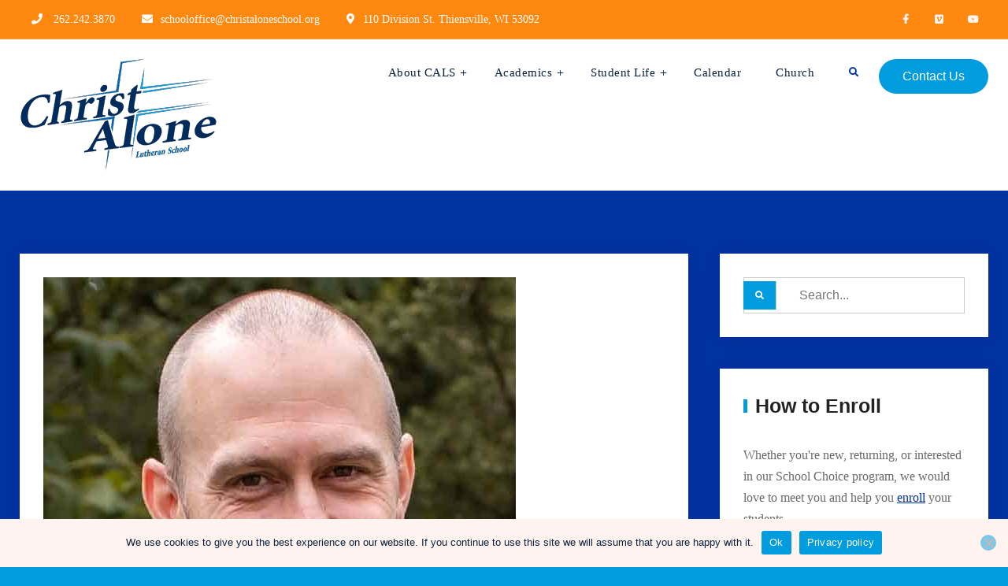

--- FILE ---
content_type: text/html; charset=UTF-8
request_url: https://christaloneschool.org/dan-lathrop/
body_size: 18732
content:
<!doctype html>
<html lang="en-US">
<head>
	<meta charset="UTF-8">
	<meta name="viewport" content="width=device-width, initial-scale=1">
	<link rel="profile" href="https://gmpg.org/xfn/11">
	<title>Mr. Dan Lathrop &#8211; Christ Alone Lutheran School </title>
<meta name='robots' content='max-image-preview:large' />

            <script data-no-defer="1" data-ezscrex="false" data-cfasync="false" data-pagespeed-no-defer data-cookieconsent="ignore">
                var ctPublicFunctions = {"_ajax_nonce":"a9e6010b74","_rest_nonce":"ea2b610830","_ajax_url":"\/wp-admin\/admin-ajax.php","_rest_url":"https:\/\/christaloneschool.org\/wp-json\/","data__cookies_type":"native","data__ajax_type":"rest","data__bot_detector_enabled":0,"data__frontend_data_log_enabled":1,"cookiePrefix":"","wprocket_detected":false,"host_url":"christaloneschool.org","text__ee_click_to_select":"Click to select the whole data","text__ee_original_email":"The complete one is","text__ee_got_it":"Got it","text__ee_blocked":"Blocked","text__ee_cannot_connect":"Cannot connect","text__ee_cannot_decode":"Can not decode email. Unknown reason","text__ee_email_decoder":"CleanTalk email decoder","text__ee_wait_for_decoding":"The magic is on the way!","text__ee_decoding_process":"Please wait a few seconds while we decode the contact data."}
            </script>
        
            <script data-no-defer="1" data-ezscrex="false" data-cfasync="false" data-pagespeed-no-defer data-cookieconsent="ignore">
                var ctPublic = {"_ajax_nonce":"a9e6010b74","settings__forms__check_internal":"0","settings__forms__check_external":"0","settings__forms__force_protection":0,"settings__forms__search_test":"1","settings__forms__wc_add_to_cart":"0","settings__data__bot_detector_enabled":0,"settings__sfw__anti_crawler":0,"blog_home":"https:\/\/christaloneschool.org\/","pixel__setting":"0","pixel__enabled":false,"pixel__url":null,"data__email_check_before_post":"1","data__email_check_exist_post":0,"data__cookies_type":"native","data__key_is_ok":true,"data__visible_fields_required":true,"wl_brandname":"Anti-Spam by CleanTalk","wl_brandname_short":"CleanTalk","ct_checkjs_key":"c37ea3db1f987d7d06a5f27eee44e757f71c1eada22743944f183751aa80c0af","emailEncoderPassKey":"14ebd7b821a095386f07307c3b77f9c6","bot_detector_forms_excluded":"W10=","advancedCacheExists":true,"varnishCacheExists":false,"wc_ajax_add_to_cart":false}
            </script>
        <link rel='dns-prefetch' href='//www.googletagmanager.com' />
<link rel="alternate" type="application/rss+xml" title="Christ Alone Lutheran School  &raquo; Feed" href="https://christaloneschool.org/feed/" />
<link rel="alternate" type="application/rss+xml" title="Christ Alone Lutheran School  &raquo; Comments Feed" href="https://christaloneschool.org/comments/feed/" />
<link rel="alternate" title="oEmbed (JSON)" type="application/json+oembed" href="https://christaloneschool.org/wp-json/oembed/1.0/embed?url=https%3A%2F%2Fchristaloneschool.org%2Fdan-lathrop%2F" />
<link rel="alternate" title="oEmbed (XML)" type="text/xml+oembed" href="https://christaloneschool.org/wp-json/oembed/1.0/embed?url=https%3A%2F%2Fchristaloneschool.org%2Fdan-lathrop%2F&#038;format=xml" />
<style id='wp-img-auto-sizes-contain-inline-css' type='text/css'>
img:is([sizes=auto i],[sizes^="auto," i]){contain-intrinsic-size:3000px 1500px}
/*# sourceURL=wp-img-auto-sizes-contain-inline-css */
</style>
<link rel='stylesheet' id='pt-cv-public-style-css' href='https://christaloneschool.org/wp-content/plugins/content-views-query-and-display-post-page/public/assets/css/cv.css?ver=4.2.1' type='text/css' media='all' />
<style id='wp-emoji-styles-inline-css' type='text/css'>

	img.wp-smiley, img.emoji {
		display: inline !important;
		border: none !important;
		box-shadow: none !important;
		height: 1em !important;
		width: 1em !important;
		margin: 0 0.07em !important;
		vertical-align: -0.1em !important;
		background: none !important;
		padding: 0 !important;
	}
/*# sourceURL=wp-emoji-styles-inline-css */
</style>
<style id='wp-block-library-inline-css' type='text/css'>
:root{--wp-block-synced-color:#7a00df;--wp-block-synced-color--rgb:122,0,223;--wp-bound-block-color:var(--wp-block-synced-color);--wp-editor-canvas-background:#ddd;--wp-admin-theme-color:#007cba;--wp-admin-theme-color--rgb:0,124,186;--wp-admin-theme-color-darker-10:#006ba1;--wp-admin-theme-color-darker-10--rgb:0,107,160.5;--wp-admin-theme-color-darker-20:#005a87;--wp-admin-theme-color-darker-20--rgb:0,90,135;--wp-admin-border-width-focus:2px}@media (min-resolution:192dpi){:root{--wp-admin-border-width-focus:1.5px}}.wp-element-button{cursor:pointer}:root .has-very-light-gray-background-color{background-color:#eee}:root .has-very-dark-gray-background-color{background-color:#313131}:root .has-very-light-gray-color{color:#eee}:root .has-very-dark-gray-color{color:#313131}:root .has-vivid-green-cyan-to-vivid-cyan-blue-gradient-background{background:linear-gradient(135deg,#00d084,#0693e3)}:root .has-purple-crush-gradient-background{background:linear-gradient(135deg,#34e2e4,#4721fb 50%,#ab1dfe)}:root .has-hazy-dawn-gradient-background{background:linear-gradient(135deg,#faaca8,#dad0ec)}:root .has-subdued-olive-gradient-background{background:linear-gradient(135deg,#fafae1,#67a671)}:root .has-atomic-cream-gradient-background{background:linear-gradient(135deg,#fdd79a,#004a59)}:root .has-nightshade-gradient-background{background:linear-gradient(135deg,#330968,#31cdcf)}:root .has-midnight-gradient-background{background:linear-gradient(135deg,#020381,#2874fc)}:root{--wp--preset--font-size--normal:16px;--wp--preset--font-size--huge:42px}.has-regular-font-size{font-size:1em}.has-larger-font-size{font-size:2.625em}.has-normal-font-size{font-size:var(--wp--preset--font-size--normal)}.has-huge-font-size{font-size:var(--wp--preset--font-size--huge)}.has-text-align-center{text-align:center}.has-text-align-left{text-align:left}.has-text-align-right{text-align:right}.has-fit-text{white-space:nowrap!important}#end-resizable-editor-section{display:none}.aligncenter{clear:both}.items-justified-left{justify-content:flex-start}.items-justified-center{justify-content:center}.items-justified-right{justify-content:flex-end}.items-justified-space-between{justify-content:space-between}.screen-reader-text{border:0;clip-path:inset(50%);height:1px;margin:-1px;overflow:hidden;padding:0;position:absolute;width:1px;word-wrap:normal!important}.screen-reader-text:focus{background-color:#ddd;clip-path:none;color:#444;display:block;font-size:1em;height:auto;left:5px;line-height:normal;padding:15px 23px 14px;text-decoration:none;top:5px;width:auto;z-index:100000}html :where(.has-border-color){border-style:solid}html :where([style*=border-top-color]){border-top-style:solid}html :where([style*=border-right-color]){border-right-style:solid}html :where([style*=border-bottom-color]){border-bottom-style:solid}html :where([style*=border-left-color]){border-left-style:solid}html :where([style*=border-width]){border-style:solid}html :where([style*=border-top-width]){border-top-style:solid}html :where([style*=border-right-width]){border-right-style:solid}html :where([style*=border-bottom-width]){border-bottom-style:solid}html :where([style*=border-left-width]){border-left-style:solid}html :where(img[class*=wp-image-]){height:auto;max-width:100%}:where(figure){margin:0 0 1em}html :where(.is-position-sticky){--wp-admin--admin-bar--position-offset:var(--wp-admin--admin-bar--height,0px)}@media screen and (max-width:600px){html :where(.is-position-sticky){--wp-admin--admin-bar--position-offset:0px}}

/*# sourceURL=wp-block-library-inline-css */
</style><style id='global-styles-inline-css' type='text/css'>
:root{--wp--preset--aspect-ratio--square: 1;--wp--preset--aspect-ratio--4-3: 4/3;--wp--preset--aspect-ratio--3-4: 3/4;--wp--preset--aspect-ratio--3-2: 3/2;--wp--preset--aspect-ratio--2-3: 2/3;--wp--preset--aspect-ratio--16-9: 16/9;--wp--preset--aspect-ratio--9-16: 9/16;--wp--preset--color--black: #000000;--wp--preset--color--cyan-bluish-gray: #abb8c3;--wp--preset--color--white: #ffffff;--wp--preset--color--pale-pink: #f78da7;--wp--preset--color--vivid-red: #cf2e2e;--wp--preset--color--luminous-vivid-orange: #ff6900;--wp--preset--color--luminous-vivid-amber: #fcb900;--wp--preset--color--light-green-cyan: #7bdcb5;--wp--preset--color--vivid-green-cyan: #00d084;--wp--preset--color--pale-cyan-blue: #8ed1fc;--wp--preset--color--vivid-cyan-blue: #0693e3;--wp--preset--color--vivid-purple: #9b51e0;--wp--preset--gradient--vivid-cyan-blue-to-vivid-purple: linear-gradient(135deg,rgb(6,147,227) 0%,rgb(155,81,224) 100%);--wp--preset--gradient--light-green-cyan-to-vivid-green-cyan: linear-gradient(135deg,rgb(122,220,180) 0%,rgb(0,208,130) 100%);--wp--preset--gradient--luminous-vivid-amber-to-luminous-vivid-orange: linear-gradient(135deg,rgb(252,185,0) 0%,rgb(255,105,0) 100%);--wp--preset--gradient--luminous-vivid-orange-to-vivid-red: linear-gradient(135deg,rgb(255,105,0) 0%,rgb(207,46,46) 100%);--wp--preset--gradient--very-light-gray-to-cyan-bluish-gray: linear-gradient(135deg,rgb(238,238,238) 0%,rgb(169,184,195) 100%);--wp--preset--gradient--cool-to-warm-spectrum: linear-gradient(135deg,rgb(74,234,220) 0%,rgb(151,120,209) 20%,rgb(207,42,186) 40%,rgb(238,44,130) 60%,rgb(251,105,98) 80%,rgb(254,248,76) 100%);--wp--preset--gradient--blush-light-purple: linear-gradient(135deg,rgb(255,206,236) 0%,rgb(152,150,240) 100%);--wp--preset--gradient--blush-bordeaux: linear-gradient(135deg,rgb(254,205,165) 0%,rgb(254,45,45) 50%,rgb(107,0,62) 100%);--wp--preset--gradient--luminous-dusk: linear-gradient(135deg,rgb(255,203,112) 0%,rgb(199,81,192) 50%,rgb(65,88,208) 100%);--wp--preset--gradient--pale-ocean: linear-gradient(135deg,rgb(255,245,203) 0%,rgb(182,227,212) 50%,rgb(51,167,181) 100%);--wp--preset--gradient--electric-grass: linear-gradient(135deg,rgb(202,248,128) 0%,rgb(113,206,126) 100%);--wp--preset--gradient--midnight: linear-gradient(135deg,rgb(2,3,129) 0%,rgb(40,116,252) 100%);--wp--preset--font-size--small: 13px;--wp--preset--font-size--medium: 20px;--wp--preset--font-size--large: 36px;--wp--preset--font-size--x-large: 42px;--wp--preset--spacing--20: 0.44rem;--wp--preset--spacing--30: 0.67rem;--wp--preset--spacing--40: 1rem;--wp--preset--spacing--50: 1.5rem;--wp--preset--spacing--60: 2.25rem;--wp--preset--spacing--70: 3.38rem;--wp--preset--spacing--80: 5.06rem;--wp--preset--shadow--natural: 6px 6px 9px rgba(0, 0, 0, 0.2);--wp--preset--shadow--deep: 12px 12px 50px rgba(0, 0, 0, 0.4);--wp--preset--shadow--sharp: 6px 6px 0px rgba(0, 0, 0, 0.2);--wp--preset--shadow--outlined: 6px 6px 0px -3px rgb(255, 255, 255), 6px 6px rgb(0, 0, 0);--wp--preset--shadow--crisp: 6px 6px 0px rgb(0, 0, 0);}:where(.is-layout-flex){gap: 0.5em;}:where(.is-layout-grid){gap: 0.5em;}body .is-layout-flex{display: flex;}.is-layout-flex{flex-wrap: wrap;align-items: center;}.is-layout-flex > :is(*, div){margin: 0;}body .is-layout-grid{display: grid;}.is-layout-grid > :is(*, div){margin: 0;}:where(.wp-block-columns.is-layout-flex){gap: 2em;}:where(.wp-block-columns.is-layout-grid){gap: 2em;}:where(.wp-block-post-template.is-layout-flex){gap: 1.25em;}:where(.wp-block-post-template.is-layout-grid){gap: 1.25em;}.has-black-color{color: var(--wp--preset--color--black) !important;}.has-cyan-bluish-gray-color{color: var(--wp--preset--color--cyan-bluish-gray) !important;}.has-white-color{color: var(--wp--preset--color--white) !important;}.has-pale-pink-color{color: var(--wp--preset--color--pale-pink) !important;}.has-vivid-red-color{color: var(--wp--preset--color--vivid-red) !important;}.has-luminous-vivid-orange-color{color: var(--wp--preset--color--luminous-vivid-orange) !important;}.has-luminous-vivid-amber-color{color: var(--wp--preset--color--luminous-vivid-amber) !important;}.has-light-green-cyan-color{color: var(--wp--preset--color--light-green-cyan) !important;}.has-vivid-green-cyan-color{color: var(--wp--preset--color--vivid-green-cyan) !important;}.has-pale-cyan-blue-color{color: var(--wp--preset--color--pale-cyan-blue) !important;}.has-vivid-cyan-blue-color{color: var(--wp--preset--color--vivid-cyan-blue) !important;}.has-vivid-purple-color{color: var(--wp--preset--color--vivid-purple) !important;}.has-black-background-color{background-color: var(--wp--preset--color--black) !important;}.has-cyan-bluish-gray-background-color{background-color: var(--wp--preset--color--cyan-bluish-gray) !important;}.has-white-background-color{background-color: var(--wp--preset--color--white) !important;}.has-pale-pink-background-color{background-color: var(--wp--preset--color--pale-pink) !important;}.has-vivid-red-background-color{background-color: var(--wp--preset--color--vivid-red) !important;}.has-luminous-vivid-orange-background-color{background-color: var(--wp--preset--color--luminous-vivid-orange) !important;}.has-luminous-vivid-amber-background-color{background-color: var(--wp--preset--color--luminous-vivid-amber) !important;}.has-light-green-cyan-background-color{background-color: var(--wp--preset--color--light-green-cyan) !important;}.has-vivid-green-cyan-background-color{background-color: var(--wp--preset--color--vivid-green-cyan) !important;}.has-pale-cyan-blue-background-color{background-color: var(--wp--preset--color--pale-cyan-blue) !important;}.has-vivid-cyan-blue-background-color{background-color: var(--wp--preset--color--vivid-cyan-blue) !important;}.has-vivid-purple-background-color{background-color: var(--wp--preset--color--vivid-purple) !important;}.has-black-border-color{border-color: var(--wp--preset--color--black) !important;}.has-cyan-bluish-gray-border-color{border-color: var(--wp--preset--color--cyan-bluish-gray) !important;}.has-white-border-color{border-color: var(--wp--preset--color--white) !important;}.has-pale-pink-border-color{border-color: var(--wp--preset--color--pale-pink) !important;}.has-vivid-red-border-color{border-color: var(--wp--preset--color--vivid-red) !important;}.has-luminous-vivid-orange-border-color{border-color: var(--wp--preset--color--luminous-vivid-orange) !important;}.has-luminous-vivid-amber-border-color{border-color: var(--wp--preset--color--luminous-vivid-amber) !important;}.has-light-green-cyan-border-color{border-color: var(--wp--preset--color--light-green-cyan) !important;}.has-vivid-green-cyan-border-color{border-color: var(--wp--preset--color--vivid-green-cyan) !important;}.has-pale-cyan-blue-border-color{border-color: var(--wp--preset--color--pale-cyan-blue) !important;}.has-vivid-cyan-blue-border-color{border-color: var(--wp--preset--color--vivid-cyan-blue) !important;}.has-vivid-purple-border-color{border-color: var(--wp--preset--color--vivid-purple) !important;}.has-vivid-cyan-blue-to-vivid-purple-gradient-background{background: var(--wp--preset--gradient--vivid-cyan-blue-to-vivid-purple) !important;}.has-light-green-cyan-to-vivid-green-cyan-gradient-background{background: var(--wp--preset--gradient--light-green-cyan-to-vivid-green-cyan) !important;}.has-luminous-vivid-amber-to-luminous-vivid-orange-gradient-background{background: var(--wp--preset--gradient--luminous-vivid-amber-to-luminous-vivid-orange) !important;}.has-luminous-vivid-orange-to-vivid-red-gradient-background{background: var(--wp--preset--gradient--luminous-vivid-orange-to-vivid-red) !important;}.has-very-light-gray-to-cyan-bluish-gray-gradient-background{background: var(--wp--preset--gradient--very-light-gray-to-cyan-bluish-gray) !important;}.has-cool-to-warm-spectrum-gradient-background{background: var(--wp--preset--gradient--cool-to-warm-spectrum) !important;}.has-blush-light-purple-gradient-background{background: var(--wp--preset--gradient--blush-light-purple) !important;}.has-blush-bordeaux-gradient-background{background: var(--wp--preset--gradient--blush-bordeaux) !important;}.has-luminous-dusk-gradient-background{background: var(--wp--preset--gradient--luminous-dusk) !important;}.has-pale-ocean-gradient-background{background: var(--wp--preset--gradient--pale-ocean) !important;}.has-electric-grass-gradient-background{background: var(--wp--preset--gradient--electric-grass) !important;}.has-midnight-gradient-background{background: var(--wp--preset--gradient--midnight) !important;}.has-small-font-size{font-size: var(--wp--preset--font-size--small) !important;}.has-medium-font-size{font-size: var(--wp--preset--font-size--medium) !important;}.has-large-font-size{font-size: var(--wp--preset--font-size--large) !important;}.has-x-large-font-size{font-size: var(--wp--preset--font-size--x-large) !important;}
/*# sourceURL=global-styles-inline-css */
</style>

<style id='classic-theme-styles-inline-css' type='text/css'>
/*! This file is auto-generated */
.wp-block-button__link{color:#fff;background-color:#32373c;border-radius:9999px;box-shadow:none;text-decoration:none;padding:calc(.667em + 2px) calc(1.333em + 2px);font-size:1.125em}.wp-block-file__button{background:#32373c;color:#fff;text-decoration:none}
/*# sourceURL=/wp-includes/css/classic-themes.min.css */
</style>
<link rel='stylesheet' id='cleantalk-public-css-css' href='https://christaloneschool.org/wp-content/plugins/cleantalk-spam-protect/css/cleantalk-public.min.css?ver=6.70.1_1766164209' type='text/css' media='all' />
<link rel='stylesheet' id='cleantalk-email-decoder-css-css' href='https://christaloneschool.org/wp-content/plugins/cleantalk-spam-protect/css/cleantalk-email-decoder.min.css?ver=6.70.1_1766164209' type='text/css' media='all' />
<link rel='stylesheet' id='contact-form-7-css' href='https://christaloneschool.org/wp-content/plugins/contact-form-7/includes/css/styles.css?ver=6.1.4' type='text/css' media='all' />
<link rel='stylesheet' id='cookie-notice-front-css' href='https://christaloneschool.org/wp-content/plugins/cookie-notice/css/front.min.css?ver=2.5.11' type='text/css' media='all' />
<link rel='stylesheet' id='jetblack-pro-style-css' href='https://christaloneschool.org/wp-content/themes/jetblack-pro/style.css?ver=6.9' type='text/css' media='all' />
<link rel='stylesheet' id='jetblack-pro-child-style-css' href='https://christaloneschool.org/wp-content/themes/JetBlackProChildforCALS/style.css?ver=1.3.1' type='text/css' media='all' />
<link rel='stylesheet' id='font-awesome-css' href='https://christaloneschool.org/wp-content/themes/jetblack-pro/css/font-awesome/css/all.min.css?ver=5.15.3' type='text/css' media='all' />
<link rel='stylesheet' id='jetblack-style-css' href='https://christaloneschool.org/wp-content/themes/JetBlackProChildforCALS/style.css?ver=20210721-164512' type='text/css' media='all' />
<link rel='stylesheet' id='jetblack-fonts-css' href='https://christaloneschool.org/wp-content/fonts/c3f4b593336d90f22af37277397b18e1.css' type='text/css' media='all' />
<link rel='stylesheet' id='jetblack-light-style-css' href='https://christaloneschool.org/wp-content/themes/jetblack-pro/css/light.min.css?ver=20241002-164304' type='text/css' media='all' />
<style id='jetblack-light-style-inline-css' type='text/css'>
.ff-button, .ff-button:visited, button, a.button, input[type="button"], input[type="reset"], input[type="submit"], .woocommerce #respond input#submit, .woocommerce a.button, .woocommerce button.button, .woocommerce input.button, .woocommerce #respond input#submit.alt, .woocommerce a.button.alt, .woocommerce button.button.alt, .woocommerce input.button.alt { border-radius: 30px }
body { font-family: Georgia, "Times New Roman", Times, serif; }
.site-title { font-family: Tahoma, Geneva, sans-serif; }
.site-description { font-family: Tahoma, Geneva, sans-serif; }
#hero-content .section-title { font-family: Tahoma, Geneva, sans-serif; }
h1, h2, h3, h4, h5, h6 { font-family: Tahoma, Geneva, sans-serif; }
#breadcrumb li a:hover, .bcn-breadctumb span a:hover, #breadcrumb li a:focus, .bcn-breadctumb span a:focus, #breadcrumb li a:active, .bcn-breadctumb span a:active,
						.section-portfolio .portfolio-content h3 a:hover,a:active, a:focus, a:hover,a.wwd-fonts-icon,a:active,
						h1 a:hover,
						a.wwd-fonts-icon:visited,
						h2 a:hover,
						h3 a:hover,
						h4 a:hover,
						h5 a:hover,
						h6 a:hover,
						h1 a:focus,
						h2 a:focus,
						h3 a:focus,
						h4 a:focus,
						h5 a:focus,
						h6 a:hover,
						h1 a:active,
						h2 a:active,
						h3 a:active,
						h4 a:active,
						h5 a:active,
						h6 a:active,
						.overlap-header .site-title a:hover,
						.overlap-header .site-title a:focus,
						.overlap-header .site-title a:active,
						.main-navigation ul li.current-menu-item > a,
						.main-navigation ul li.current-menu-ancestor > a,
						.main-navigation ul li:hover > a,
						.main-navigation ul li:hover > a,
						.main-navigation ul li:hover > a,
						#main-nav .main-navigation ul ul li.current-menu-item > a,
						#main-nav .main-navigation ul ul li.current-menu-ancestor > a,
						#main-nav .main-navigation ul ul li.current_page_item > a,
						#main-nav .main-navigation ul ul li:hover > a,
						#main-nav .main-navigation ul ul li a:hover,
						#main-nav .main-navigation ul ul li a:focus,
						#main-nav .main-navigation ul ul li a:active
						#search-toggle:hover,
						#search-toggle:focus,#breadcrumb li a:hover,#breadcrumb li a:focus,#breadcrumb li a:active,#breadcrumb,
						#search-toggle:active,
						.entry-title a:hover,
						.entry-title a:focus,
						.entry-title a:active,
						.entry-meta a:hover,
						.entry-meta a:focus,
						.entry-meta a:active,
						.sidebar ul li a:hover,
						.sidebar ul li a:focus,
						.sidebar ul li a:active,
						.comment-metadata > a:hover,
						.comment-metadata > a:focus,
						.comment-metadata > a:active,
						.nav-inner-wrapper.nav-black-bg .main-navigation ul li.current-menu-item > a,
						.nav-inner-wrapper.nav-black-bg .main-navigation ul li.current-menu-ancestor > a,
						.nav-inner-wrapper.nav-black-bg .main-navigation ul li.current_page_item > a,
						.nav-inner-wrapper.nav-black-bg  .main-navigation ul li:hover > a,
						.nav-inner-wrapper.nav-black-bg .main-navigation ul li:hover > a,
						.nav-inner-wrapper.nav-black-bg .main-navigation ul li:hover > a,
					.section-teams .team-position,.counter-section .counter-icon i,
						.site-title a:hover,
						.site-title a:focus,.site-title a:active,.footer-widget-area ul li::before,.section .section-top-subtitle,.portfolio-filter a.current, .portfolio-filter a:hover,.section-counter .counter-icon i,.cart-contents a:hover, .cart-contents a:focus, .cart-contents a:active,.footer-widget-area a:active, .footer-widget-area a:focus, .footer-widget-area a:hover,.section-testimonial p.testimonial-position,.featured-page-section ul li:before,.key-features-section a.key-features-icon,.recent-work-filter button.current, .recent-work-filter button:hover,a.more-link:hover, a.more-link:focus, a.more-link:active,.cart-contents a:hover, .cart-contents a:focus, .cart-contents a:active, #search-toggle:hover, #search-toggle:focus, #search-toggle:active {
					    color:#009cde;
					}

				/* Background Color */
						.ff-button,
						.ff-button:visited,
						button,
						a.button,
						.ff-button.button-secondary:hover, .ff-button.button-secondary:active, .ff-button.button-secondary:focus,
						input[type="button"],
						input[type="reset"],
						input[type="submit"],
						.woocommerce #respond input#submit,
						.woocommerce a.button,
						.woocommerce button.button,
						.woocommerce input.button,
						.woocommerce #respond input#submit.alt,
						.woocommerce a.button.alt,
						.woocommerce button.button.alt,
						.woocommerce input.button.alt,
						#hero-section .featured-info a.more-link,
						#hero-section .featured-info a.more-link:visited,
						#promotion-section a.more-link,
						#promotion-section a.more-link:visited,
						a.scrollup,
						a.scrollup:visited,.footer-widget-area .widget-title:after,
						.section .section-title-wrap span.divider,
						 #slider-section.section .swiper-pagination .swiper-pagination-bullet-active,  #slider-section.section .swiper-pagination .swiper-pagination-bullet:hover,
						.cart-contents p.woocommerce-mini-cart__buttons.buttons .button,
						.sidebar .widget-title:after,
						.section-latest-posts .new-cat a,
						.swiper-carousel-enabled .swiper-pagination-bullet-active,
						.swiper-carousel-enabled .swiper-pagination-bullet:hover,
						.swiper-carousel-enabled .swiper-pagination-bullet:focus,
						.swiper-carousel-enabled .swiper-pagination-bullet:active,
						a.comment-reply-link,
						.nav-inner-wrapper.nav-color-bg,
						.nav-inner-wrapper.nav-color-bg.sticky-enabled.sticky-header,
						.section .section-title-wrap span.divider:after,
						.section .title-divider,
						#slider-section .swiper-slide .divider,
						.overlap-header .main-navigation ul li.current-menu-item > a:before,
						.overlap-header .main-navigation ul li.current-menu-ancestor > a:before,
						.overlap-header .main-navigation ul li.current_page_item > a:before,
						.overlap-header .main-navigation ul li:hover > a:before,
						.overlap-header .main-navigation ul li a:hover:before,
						.overlap-header .main-navigation ul li a:focus:before,
						#slider-section a.more-link,
						#slider-section a.more-link:visited,
						.wwd-item-title:after,
						.featured-grid-title:after,.section-latest-posts .new-cat a, .post-thumbnail .cat-links a,#playlist-section .mejs-container, #playlist-section .mejs-embed, #playlist-section .mejs-embed body, #playlist-section .mejs-container .mejs-controls,#playlist-section .wp-playlist-tracks .wp-playlist-item.wp-playlist-playing, #playlist-section .wp-playlist-tracks .wp-playlist-item:hover,.pricing-section .pricing-plan-item.recommended .pricing-plan-header,#promotional-headline-section a.more-link, #promotional-headline-section a.more-link:visited,#hero-content-section .featured-info a.more-link, #hero-content-section .featured-info a.more-link:visited,.woocommerce .widget_price_filter .ui-slider .ui-slider-handle,
						.woocommerce .widget_price_filter .ui-slider .ui-slider-range,#slider-section .swiper-button-next:hover,#slider-section .swiper-button-prev:hover,#slider-section .swiper-button-next:focus,#slider-section .swiper-button-prev:focus,#slider-section .swiper-button-next:active,#slider-section .swiper-button-prev:active,.section .section-top-subtitle:before,.contact-icon,.counter-section .counter-icon:before,.section-teams .social-link-plus,.section-latest-posts .new-cat a, .post-thumbnail .cat-links a, .section-latest-posts .new-cat a:visited, .post-thumbnail .cat-links a:visited,#quick-contact.layout-two li:before,.style-one .key-features-wrapper-style-one {
					    background-color: #009cde;
					}


					/* Border Color */

					.sticky .hentry-inner,#slider-section .swiper-slide .slider-subtitle {
					    border-color: #009cde;
					}
				    .main-header-one .main-header-top,.inner-block-shadow {
					    border-bottom-color: #009cde;
					}
					.site-border{
					    border-top-color: #009cde;
					}

					.wp-block-quote:not(.is-large):not(.is-style-large), blockquote {
					    border-left-color: #009cde;
					}
body { color: #696969; }
a:visited,a { color: #0032a0; }
a.ff-button:hover, button:hover, a.button:hover, input[type="button"]:hover, input[type="reset"]:hover, input[type="submit"]:hover, button:focus, a.button:focus, a.ff-button:focus, input[type="button"]:focus, input[type="reset"]:focus, input[type="submit"]:focus, button:active, a.ff-button:active, input[type="button"]:active, input[type="reset"]:active, input[type="submit"]:active { color: #ffffff; }
a.ff-button, a.ff-button:visited, button, a.button, input[type="button"], input[type="reset"], input[type="submit"], .woocommerce #respond input#submit, .woocommerce a.button, .woocommerce button.button, .woocommerce input.button, .woocommerce #respond input#submit.alt, .woocommerce a.button.alt, .woocommerce button.button.alt, .woocommerce input.button.alt { background-color: #009cde; }
a.ff-button:hover, button:hover, a.button:hover, input[type="button"]:hover, input[type="reset"]:hover, input[type="submit"]:hover, button:focus, a.button:focus, a.ff-button:focus, input[type="button"]:focus, input[type="reset"]:focus, input[type="submit"]:focus, button:active, a.ff-button:active, input[type="button"]:active, input[type="reset"]:active, input[type="submit"]:active { background-color: #696969; }
.ff-button.button-secondary, .ff-button.button-secondary:visited { color: #ffffff; }
.ff-button.button-secondary, .ff-button.button-secondary:visited { background-color: #009cde; }
.ff-button.button-secondary:hover,.ff-button.button-secondary:focus,.ff-button.button-secondary:active { background-color: #696969; }
#top-header { background-color: #ff8811; }
#page #top-header #quick-contact p,#page #top-header #quick-contact,#page #quick-contact li { color: #fff3ef; }
#page #top-header #quick-contact a, #page #top-header #quick-contact a:visited { color: #ffffff; }
#page #top-header #quick-contact a:active, #page #top-header #quick-contact a:hover, #page #quick-contact a:focus { color: #696969; }
#page #top-header #quick-contact li:before { color: #fff3ef; }
#page #top-header .social-nav ul li a:before { color: #fff3ef; }
#page #top-header #quick-contact li:before { color: #ffffff; }
#top-header a.ff-button:hover,#top-header a.ff-button:focus,#top-header a.ff-button:active { color: #ffffff; }
#page #top-header .cart-contents a:hover, #page #top-header .cart-contents a:focus, #page #top-header .cart-contents a:active, #page #top-header #search-toggle:hover,#page #top-header  #search-toggle:focus, #page #top-header #search-toggle:active { background-color: #009cde; }
#top-header a.ff-button:hover,#top-header a.ff-button:focus,#top-header a.ff-button:active { background-color: #696969; }
#masthead,.main-header-five .right-head,#masthead.overlap-header.sticky-enabled.sticky-header,.main-header-one .main-header-bottom.clear-fix,.main-header-one .main-header-bottom.clear-fix:after, .main-header-one .main-header-bottom.clear-fix:before { background-color: #ffffff; }
#masthead .site-title a,#masthead .site-title a:visited { color: #0c2340; }
#masthead .site-title a:hover,#masthead .site-title a:focus,#masthead .site-title a:active { color: #009cde; }
#masthead p.site-description { color: #ff8811; }
#page #masthead #quick-contact p,#page #masthead #quick-contact,#page #quick-contact li,#masthead .header-info { color: #ffffff; }
 #masthead #quick-contact a,  #masthead  #quick-contact a:visited,#masthead .header-info a,#masthead .header-info a:visited { color: #0032a0; }
#page #masthead #quick-contact.layout-one li:before { color: #0032a0; }
#page #masthead .social-nav ul li a:before { color: #ffffff; }
#page #masthead #search-toggle,#search-toggle:visited, #page #masthead .cart-contents a, #page #masthead .cart-contents a:visited { color: #0032a0; }
#masthead .ff-button, #masthead .ff-button:visited,#masthead .contact-icon { color: #ffffff; }
#masthead .ff-button, #masthead .ff-button:visited,#masthead .contact-icon { background-color: #009cde; }
#masthead a.ff-button:hover,#masthead a.ff-button:focus,#masthead a.ff-button:active { background-color: #696969; }
#main-nav .main-navigation ul li a,#main-nav .main-navigation ul li a:visited { color: #0c2340; }
#main-nav .main-navigation ul li.current-menu-item > a,
					#main-nav .main-navigation ul li.current-menu-ancestor > a,
					#main-nav .main-navigation ul li:hover > a { color: #009cde; }
.overlap-header .main-navigation ul li.current-menu-item > a:before, .overlap-header .main-navigation ul li.current-menu-ancestor > a:before, .overlap-header .main-navigation ul li.current_page_item > a:before, .overlap-header .main-navigation ul li:hover > a:before, .overlap-header .main-navigation ul li a:hover:before, .overlap-header .main-navigation ul li a:focus:before, .overlap-header .main-navigation ul li a:active:before { background-color: #ffffff; }
#main-nav .main-navigation ul ul,.main-navigation ul ul:before { background-color: #ff8811; }
#main-nav .main-navigation ul ul a,#main-nav .main-navigation ul ul a:visited { color: #ffffff; }
#main-nav .main-navigation ul ul li a:hover, #main-nav .main-navigation ul ul li a:focus, #main-nav .main-navigation ul ul li a:active { color: #0c2340; }
#masthead.sticky-enabled.sticky-header, .sticky-enabled.sticky-header,.sticky-enabled.sticky-header .main-header-bottom,.sticky-enabled.sticky-header  .main-header-bottom.clear-fix:after,.sticky-enabled.sticky-header  .main-header-bottom.clear-fix:before { background-color: #ffffff; }
#masthead.sticky-enabled.sticky-header .site-title a:hover,#masthead.sticky-enabled.sticky-header .site-title a:focus,#masthead .site-title a:active { color: #009cde; }
#page #masthead.sticky-enabled.sticky-header #search-toggle,#search-toggle:visited, #page #masthead.sticky-enabled.sticky-header .cart-contents a, #page #masthead.sticky-enabled.sticky-header .cart-contents a:visited { color: #009cde; }
#page .sticky-enabled.sticky-header .main-navigation ul li a,
									#page .sticky-enabled.sticky-header .main-navigation ul li a:visited { color: #0032a0; }
#page .sticky-enabled.sticky-header .main-navigation ul li a:hover,
									#page .sticky-enabled.sticky-header .main-navigation ul li a:focus,
									#page .sticky-enabled.sticky-header .main-navigation ul li a:active,
									#page .sticky-enabled.sticky-header .main-navigation ul li.current-menu-item > a,
									#page .sticky-enabled.sticky-header .main-navigation ul li.current-menu-ancestor > a,
									#page .sticky-enabled.sticky-header .main-navigation ul li:hover > a { color: #009cde; }
#page .sticky-enabled.sticky-header .main-navigation ul ul a#page .sticky-enabled.sticky-header .main-navigation ul ul a:visited { color: #0032a0; }
#page .sticky-enabled.sticky-header .main-navigation ul ul li a:hover, #page .sticky-enabled.sticky-header .main-navigation ul ul li a:focus, #page .sticky-enabled.sticky-header .main-navigation ul ul li a:active { color: #009cde; }
#content { background-color: #0032a0; }
.single-content-wraper,.blog .hentry-inner, .archive .hentry-inner, .hentry-inner,#respond { background-color: #ffffff; }
#primary h1 a:hover, #primary h2 a:hover,#primary h3 a:hover,#primary h4 a:hover,#primary h5 a:hover,#primary h4 a:hover,#primary h1 a:active, #primary h2 a:active,#primary h3 a:active,#primary h4 a:active,#primary h5 a:active,#primary h4 a:active,#primary h1 a:focus, #primary h2 a:focus,#primary h3 a:focus,#primary h4 a:focus,#primary h5 a:focus,#primary h4 a:focus { color: #009cde; }
#primary .entry-content a { color: #0032a0; }
#primary .entry-content a:hover,#primary .entry-content a:focus,#primary .entry-content a:active { color: #009cde; }
#primary  .entry-meta a:hover, #primary  .entry-meta a:focus, #primary  .entry-meta a:active { color: #009cde; }
.sidebar .widget-title:after { background-color: #009cde; }
.sidebar a:visited,.sidebar a,.sidebar ul li a, .sidebar ul li a:visited { color: #0032a0; }
.sidebar a:hover,.sidebar a:focus,.sidebar a:active,.sidebar ul li a:hover, .sidebar ul li a:focus, .sidebar ul li a:active { color: #009cde; }
.no-header-media .custom-header-content { background-color: #0c2340; }
.no-header-media #custom-header .page-title,#custom-header .page-title { color: #0c2340; }
.no-header-media #breadcrumb,#breadcrumb { color: #0c2340; }
.no-header-media #breadcrumb li a, .no-header-media #breadcrumb li a:visited,#breadcrumb li a,#breadcrumb li a:visited  { color: #009cde; }
.no-header-media #breadcrumb li a:hover,.no-header-media #breadcrumb li a:focus,.no-header-media #breadcrumb li a:active,#breadcrumb li a:hover,#breadcrumb li a:focus,#breadcrumb li a:active { color: #0032a0; }
.footer-widget-area { background-color: #0c2340; }
.footer-widget-area .widget-title:after { background-color: #009cde; }
.footer-widget-area,.footer-widget-area p { color: #ffffff; }
#site-generator { background-color: #ff8811; }
#site-generator,#site-generator p { color: #fff3ef; }
#site-generator a:visited,#site-generator a { color: #ffffff; }
#site-generator a:hover,#site-generator a:focus,#site-generator a:active { color: #009cde; }
a.scrollup, a.scrollup:visited { background-color: #009cde; }
a.scrollup:hover, a.scrollup:focus, a.scrollup:active { background-color: #696969; }
#testimonial-section .section-title-wrap span.divider,#testimonial-section .section-title-wrap span.divider:after { background-color: #009cde; }
#team-section .section-title-wrap span.divider,#team-section .section-title-wrap span.divider:after { background-color: #009cde; }
#team-section .section-top-subtitle { color: #009cde; }
#team-section  p,#team-section .social-nav ul li a:before { color: #696969; }
#team-section a:hover, #team-section a:focus,#team-section a:active { color: #009cde; }
#slider-section { background-color: #0c2340; }
#slider-section.overlay-enabled article::before { background-color: #0c2340; }
#slider-section .swiper-slide .ff-button,#slider-section .swiper-slide .ff-button:visited,#slider-section a.more-link, #slider-section a.more-link:visited { color: #ffffff; }
#slider-section .swiper-slide .ff-button,#slider-section .swiper-slide .ff-button:visited,#slider-section a.more-link, #slider-section a.more-link:visited { background-color: #009cde; }
#slider-section .ff-button.button-secondary:hover, #slider-section .ff-button.button-secondary:focus,#slider-section .ff-button.button-secondary:active { background-color: #009cde; }
#slider-section .swiper-button-next:hover, #slider-section .swiper-button-prev:hover, #slider-section .swiper-button-next:focus, #slider-section .swiper-button-prev:focus, #slider-section .swiper-button-next:active, #slider-section .swiper-button-prev:active { background-color: #009cde; }
#promotional-headline-section { background-color: #1e73be; }
#promotional-headline-section.section.overlay-enabled:after { background-color: #1e73be; }
#promotional-headline-section a:hover, #promotional-headline-section a:focus { color: #009cde; }
#news-events-section { background-color: #ff8811; }
#news-events-section .latest-posts-text-content,.latest-posts-text-content-wrapper { background-color: #ffffff; }
#key-features-section { background-color: #ffffff; }
#key-features-section h2 { color: #0c2340; }
#key-features-section .section-title-wrap span.divider { background-color: #009cde; }
#key-features-section .section-top-subtitle { color: #009cde; }
.style-one .key-features-wrapper-style-one { background-color: #ffffff; }
#key-features-section  h3 a,#key-features-section  h3 a:visited,#key-features-section  h3 { color: #009cde; }
#key-features-section  p { color: #696969; }
#hero-content-section { background-color: #009cde; }
#filter-content-section { background-color: #fde74c; }
#featured-grid-section .section-title-wrap span.divider,#featured-grid-section .featured-grid-title:after { background-color: #009cde; }
#featured-grid-section  .section-top-subtitle { color: #009cde; }
#featured-grid-section h3 a:hover, #featured-grid-section h3 a:focus,#featured-grid-section h3 a:active { color: #009cde; }
#featured-grid-section a.more-link:hover, #featured-grid-section a.more-link:focus,#featured-grid-section a.more-link:active { color: #009cde; }
#featured-content-section { background-color: #fff3ef; }
#featured-content-section .latest-posts-text-content { background-color: #ffffff; }
#featured-content-section h2  { color: #0c2340; }
#featured-content-section .section-title-wrap span.divider,#featured-content-section .section-title-wrap span.divider:after { background-color: #009cde; }
#featured-content-section  .section-subtitle { color: #696969; }
#featured-content-section  .section-top-subtitle { color: #009cde; }
#featured-content-section h3 a,#featured-content-section h3 a:visited { color: #ff8811; }
#featured-content-section h3 a:hover, #featured-content-section h3 a:focus,#featured-content-section h3 a:active { color: #009cde; }
#featured-content-section .section-latest-posts .new-cat a:hover { color: #009cde; }
#featured-content-section a.more-link:hover, #featured-content-section a.more-link:focus,#featured-content-section a.more-link:active { color: #009cde; }
#counter-section { background-color: #ff8811; }
#counter-section .thumb-summary-wrap { background-color: #ffffff; }
#counter-section h2  { color: #0c2340; }
#counter-section .section-title-wrap span.divider,#counter-section .section-title-wrap span.divider:after { background-color: #009cde; }
#counter-section  .section-top-subtitle { color: #009cde; }
#counter-section.counter-section .counter-title { color: #696969; }
#counter-section .counter-section .counter-nos { color: #009cde; }
#counter-section h3 { color: #0c2340; }
#counter-section .counter-up-page { background-color: #ffffff; }
#counter-section .counter-up-page { color: #696969; }
#counter-section  .ff-button:hover, #counter-section  .ff-button:focus,#counter-section  .ff-button:active { color: #ffffff; }
#counter-section  .ff-button,#counter-section  .ff-button:visited { background-color: #009cde; }
#counter-section  .ff-button:hover, #counter-section  .ff-button:focus,#counter-section  .ff-button:active { background-color: #696969; }
#contact-form-section { background-color: #f8f9fa; }
#contact-form-section .section-contact { background-color: #ffffff; }
#associate-logo-section { background-color: #ffffff; }
#associate-logo-section .section-title-wrap span.divider,#associate-logo-section .section-title-wrap span.divider:after  { background-color: #ff8811; }
/*# sourceURL=jetblack-light-style-inline-css */
</style>
<link rel='stylesheet' id='jetblack-block-style-css' href='https://christaloneschool.org/wp-content/themes/jetblack-pro/css/blocks.min.css?ver=20241002-164304' type='text/css' media='all' />
<script type="text/javascript" src="https://christaloneschool.org/wp-content/plugins/cleantalk-spam-protect/js/apbct-public-bundle_gathering.min.js?ver=6.70.1_1766164209" id="apbct-public-bundle_gathering.min-js-js"></script>
<script type="text/javascript" src="https://christaloneschool.org/wp-includes/js/jquery/jquery.min.js?ver=3.7.1" id="jquery-core-js"></script>
<script type="text/javascript" src="https://christaloneschool.org/wp-includes/js/jquery/jquery-migrate.min.js?ver=3.4.1" id="jquery-migrate-js"></script>
<script type="text/javascript" id="cookie-notice-front-js-before">
/* <![CDATA[ */
var cnArgs = {"ajaxUrl":"https:\/\/christaloneschool.org\/wp-admin\/admin-ajax.php","nonce":"a9eebba45f","hideEffect":"slide","position":"bottom","onScroll":false,"onScrollOffset":100,"onClick":false,"cookieName":"cookie_notice_accepted","cookieTime":2592000,"cookieTimeRejected":2592000,"globalCookie":false,"redirection":false,"cache":true,"revokeCookies":false,"revokeCookiesOpt":"automatic"};

//# sourceURL=cookie-notice-front-js-before
/* ]]> */
</script>
<script type="text/javascript" src="https://christaloneschool.org/wp-content/plugins/cookie-notice/js/front.min.js?ver=2.5.11" id="cookie-notice-front-js"></script>

<!-- Google tag (gtag.js) snippet added by Site Kit -->
<!-- Google Analytics snippet added by Site Kit -->
<script type="text/javascript" src="https://www.googletagmanager.com/gtag/js?id=GT-5D4883WT" id="google_gtagjs-js" async></script>
<script type="text/javascript" id="google_gtagjs-js-after">
/* <![CDATA[ */
window.dataLayer = window.dataLayer || [];function gtag(){dataLayer.push(arguments);}
gtag("set","linker",{"domains":["christaloneschool.org"]});
gtag("js", new Date());
gtag("set", "developer_id.dZTNiMT", true);
gtag("config", "GT-5D4883WT");
//# sourceURL=google_gtagjs-js-after
/* ]]> */
</script>
<link rel="https://api.w.org/" href="https://christaloneschool.org/wp-json/" /><link rel="alternate" title="JSON" type="application/json" href="https://christaloneschool.org/wp-json/wp/v2/posts/2392" /><link rel="EditURI" type="application/rsd+xml" title="RSD" href="https://christaloneschool.org/xmlrpc.php?rsd" />
<meta name="generator" content="WordPress 6.9" />
<link rel="canonical" href="https://christaloneschool.org/dan-lathrop/" />
<link rel='shortlink' href='https://christaloneschool.org/?p=2392' />
<meta name="cdp-version" content="1.5.0" /><meta name="generator" content="Site Kit by Google 1.170.0" /> <style> .ppw-ppf-input-container { background-color: !important; padding: px!important; border-radius: px!important; } .ppw-ppf-input-container div.ppw-ppf-headline { font-size: px!important; font-weight: !important; color: !important; } .ppw-ppf-input-container div.ppw-ppf-desc { font-size: px!important; font-weight: !important; color: !important; } .ppw-ppf-input-container label.ppw-pwd-label { font-size: px!important; font-weight: !important; color: !important; } div.ppwp-wrong-pw-error { font-size: px!important; font-weight: !important; color: #dc3232!important; background: !important; } .ppw-ppf-input-container input[type='submit'] { color: !important; background: !important; } .ppw-ppf-input-container input[type='submit']:hover { color: !important; background: !important; } .ppw-ppf-desc-below { font-size: px!important; font-weight: !important; color: !important; } </style>  <style> .ppw-form { background-color: !important; padding: px!important; border-radius: px!important; } .ppw-headline.ppw-pcp-pf-headline { font-size: px!important; font-weight: !important; color: !important; } .ppw-description.ppw-pcp-pf-desc { font-size: px!important; font-weight: !important; color: !important; } .ppw-pcp-pf-desc-above-btn { display: block; } .ppw-pcp-pf-desc-below-form { font-size: px!important; font-weight: !important; color: !important; } .ppw-input label.ppw-pcp-password-label { font-size: px!important; font-weight: !important; color: !important; } .ppw-form input[type='submit'] { color: !important; background: !important; } .ppw-form input[type='submit']:hover { color: !important; background: !important; } div.ppw-error.ppw-pcp-pf-error-msg { font-size: px!important; font-weight: !important; color: #dc3232!important; background: !important; } </style> 		<style type="text/css">
					.site-title,
			.site-description {
				position: absolute;
				clip: rect(1px, 1px, 1px, 1px);
			}
				</style>
		<style type="text/css" id="custom-background-css">
body.custom-background { background-color: #009cde; }
</style>
	<link rel="icon" href="https://christaloneschool.org/wp-content/uploads/2021/07/CALS_Favicon-bl-150x150.png" sizes="32x32" />
<link rel="icon" href="https://christaloneschool.org/wp-content/uploads/2021/07/CALS_Favicon-bl-300x300.png" sizes="192x192" />
<link rel="apple-touch-icon" href="https://christaloneschool.org/wp-content/uploads/2021/07/CALS_Favicon-bl-300x300.png" />
<meta name="msapplication-TileImage" content="https://christaloneschool.org/wp-content/uploads/2021/07/CALS_Favicon-bl-300x300.png" />
		<style type="text/css" id="wp-custom-css">
			
/**Featured Content paragraph - widen it**/
#featured-content-section .section-subtitle {
	max-width: 800px;}

/**REMOVE POST META DATA**/
.entry-meta {display: none}

/**HIDE title from on header video**/
.home #custom-header .page-title {display: none}

/**REMOVE OPACITY from header video**/
#custom-header::after {opacity: .0;}

/**Remove dot before section top subtitle**/
.section .section-top-subtitle::before
{display: none}


/**--STATS SECTION --**/
/*change circle size */
.counter-section .counter-icon {
  width: 110px;
  height: 110px; 
	/* Make sure height and width have same size or the circle will become oval */
  background-color: #009cde;
		
	padding: 24px 0; 
	/* Center the icon as height and width changes. Increase or decrease 29px only, leave 0 as it is. */
}
 
/* Change icon size and color*/ 
.counter-section .counter-icon i { 
  font-size: 60px;
	/*increase/decrease icon size by adjusting font size */
	  color: #fff;
}

/**-----BUTTONS----------**/
/**---button link---**/
.ff-button, .ff-button:visited, button, a.button, .ff-button.button-secondary:hover, .ff-button.button-secondary:active, .ff-button.button-secondary:focus, input[type="button"], input[type="reset"], input[type="submit"],input.wpcf7-form-control.wpcf7-submit, a.wp-block-button, a.wp-block-button__link, .cn-button.bootstrap, .pt-cv-wrapper .btn-success  {
   font-family: 'Poppins', sans-serif!important;
	color: #fff!important;
	background-color:#009cde!important;
	text-transform: none!important;}

/**---button hover---**/ 
a.wp-block-button__link:hover, input.wpcf7-form-control.wpcf7-submit:hover{ 
	color: #fff!important;
	background-color: #696969!important;
  text-transform: none!important;
}



/**Faculty and staff page**/   
/**REMOVE top content**/
body.page-id-143
div#content.site-content {display: none}
    
/**change background color**/
div#team-section.post.style-one.team-section.section.even-section {
	background: #fff3ef;
}



/**---------------------**/

/**Letter from Principal Background color change**/
article.post-58
.wp-block-quote.is-style-large{
	background-color: #fff3ef;
}

#team-section .social-nav ul li a:before {
    color: #ffffff;
}




	#site-top-header-mobile-container #quick-contact a,
	 #site-top-header-mobile-container  #quick-contact a:visited,
	 #site-top-header-mobile-container  #quick-contact li,
	 #page #top-header #site-top-header-mobile-container  #quick-contact a, 
	 #page #top-header #site-top-header-mobile-container  #quick-contact a:visited, 
	 #page #top-header #site-top-header-mobile-container  .social-nav ul li a:before,
	 #page #top-header #site-top-header-mobile-container  #quick-contact li:before {
    color: #000000;
}
.search-form .search-submit {
    font-family: "Font Awesome 5 Free"!important;
}




		</style>
		<link rel='stylesheet' id='mediaelement-css' href='https://christaloneschool.org/wp-includes/js/mediaelement/mediaelementplayer-legacy.min.css?ver=4.2.17' type='text/css' media='all' />
<link rel='stylesheet' id='wp-mediaelement-css' href='https://christaloneschool.org/wp-includes/js/mediaelement/wp-mediaelement.min.css?ver=6.9' type='text/css' media='all' />
</head>

<body class="wp-singular post-template-default single single-post postid-2392 single-format-standard custom-background wp-custom-logo wp-embed-responsive wp-theme-jetblack-pro wp-child-theme-JetBlackProChildforCALS cookies-not-set layout-right-sidebar fluid-layout grid header-one #009cde-color-scheme no-header-media">
<div id="page" class="site">
	<a class="skip-link screen-reader-text" href="#content">Skip to content</a>

	<div class="header-wrapper">
		<div id="top-header" class="main-top-header-one dark-top-header">
		<div class="site-top-header-mobile">
			<div class="container">
				<button id="header-top-toggle" class="header-top-toggle" aria-controls="header-top" aria-expanded="false">
					<i class="fas fa-bars"></i>
										<span class="menu-label">Top Bar</span>
									</button><!-- #header-top-toggle -->
				
				<div id="site-top-header-mobile-container">
											<div id="quick-contact">
								<div class="inner-quick-contact">
		<ul>
							<li class="quick-call">
					<span>Phone</span><a href="tel:262.242.3870">262.242.3870</a> </li>
			
							<li class="quick-email"><span>Email</span><a href="mailto:scho&#111;l&#111;f&#102;&#105;ce&#064;&#099;&#104;&#114;&#105;&#115;talo&#110;esc&#104;oo&#108;.&#111;rg">&#115;&#099;&#104;o&#111;&#108;&#111;ff&#105;c&#101;&#064;&#099;&#104;r&#105;&#115;t&#097;lo&#110;&#101;sc&#104;oo&#108;&#046;&#111;&#114;g</a> </li>
			
							<li class="quick-address"><span>Address</span>110 Division St. Thiensville, WI 53092</li>

			
					</ul>
	</div><!-- .inner-quick-contact -->

						</div>
						
												<div id="top-social">
							<div class="social-nav no-border circle-icon">
								<nav id="social-primary-navigation" class="social-navigation" role="navigation" aria-label="Social Links Menu">
									<div class="menu-social-links-container"><ul id="menu-social-links" class="social-links-menu"><li id="menu-item-91" class="menu-item menu-item-type-custom menu-item-object-custom menu-item-91"><a target="_blank" href="https://www.facebook.com/ChristAloneLutheranSchool/"><span class="screen-reader-text">facebook</a></li>
<li id="menu-item-92" class="menu-item menu-item-type-custom menu-item-object-custom menu-item-92"><a target="_blank" href="https://vimeo.com/user74314848"><span class="screen-reader-text">church vimeo</a></li>
<li id="menu-item-93" class="menu-item menu-item-type-custom menu-item-object-custom menu-item-93"><a target="_blank" href="https://www.youtube.com/channel/UClQg2LQQznt0MCDcngoeDag"><span class="screen-reader-text">church youtube</a></li>
</ul></div>								</nav><!-- .social-navigation -->
							</div>
						</div><!-- #top-social -->
					
					<div class="mobile-search">
	

<form apbct-form-sign="native_search" role="search" method="get" class="search-form" action="https://christaloneschool.org/">
	<label>
		<span class="screen-reader-text">Search for:</span>
		<input type="search" class="search-field" placeholder="Search..." value="" name="s" />
	</label>
	<input type="submit" class="search-submit" value="&#xf002;" />

<input
                    class="apbct_special_field apbct_email_id__search_form"
                    name="apbct__email_id__search_form"
                    aria-label="apbct__label_id__search_form"
                    type="text" size="30" maxlength="200" autocomplete="off"
                    value=""
                /><input
                   id="apbct_submit_id__search_form" 
                   class="apbct_special_field apbct__email_id__search_form"
                   name="apbct__label_id__search_form"
                   aria-label="apbct_submit_name__search_form"
                   type="submit"
                   size="30"
                   maxlength="200"
                   value="62821"
               /></form>
</div><!-- .header-search -->
				</div><!-- #site-top-header-mobile-container-->
			</div><!-- .container -->
		</div><!-- .site-top-header-mobile -->
		
		<div class="site-top-header">
			<div class="container">
								<div id="quick-contact" class="pull-left">
						<div class="inner-quick-contact">
		<ul>
							<li class="quick-call">
					<span>Phone</span><a href="tel:262.242.3870">262.242.3870</a> </li>
			
							<li class="quick-email"><span>Email</span><a href="mailto:&#115;c&#104;&#111;o&#108;o&#102;&#102;ic&#101;&#064;&#099;&#104;&#114;&#105;s&#116;a&#108;&#111;&#110;e&#115;c&#104;ool.org">sc&#104;&#111;o&#108;&#111;ffice&#064;c&#104;r&#105;&#115;t&#097;&#108;&#111;n&#101;sc&#104;o&#111;&#108;.org</a> </li>
			
							<li class="quick-address"><span>Address</span>110 Division St. Thiensville, WI 53092</li>

			
					</ul>
	</div><!-- .inner-quick-contact -->

				</div>
				
									<div class="top-head-right pull-right">
						<div id="top-social" class="pull-left">
							<div class="social-nav no-border circle-icon">
								<nav id="social-primary-navigation" class="social-navigation" role="navigation" aria-label="Social Links Menu">
									<div class="menu-social-links-container"><ul id="menu-social-links-1" class="social-links-menu"><li class="menu-item menu-item-type-custom menu-item-object-custom menu-item-91"><a target="_blank" href="https://www.facebook.com/ChristAloneLutheranSchool/"><span class="screen-reader-text">facebook</a></li>
<li class="menu-item menu-item-type-custom menu-item-object-custom menu-item-92"><a target="_blank" href="https://vimeo.com/user74314848"><span class="screen-reader-text">church vimeo</a></li>
<li class="menu-item menu-item-type-custom menu-item-object-custom menu-item-93"><a target="_blank" href="https://www.youtube.com/channel/UClQg2LQQznt0MCDcngoeDag"><span class="screen-reader-text">church youtube</a></li>
</ul></div>								</nav><!-- .social-navigation -->
							</div>
						</div><!-- #top-social -->
					</div>
							</div><!-- .container -->
		</div><!-- .site-top-header -->
	</div><!-- #top-header -->
	
	<header id="masthead" class="site-header main-header-one clear-fix">
		<div class="container">
			<div class="site-header-main">
				<div class="site-branding">
					

	<a href="https://christaloneschool.org/" class="custom-logo-link" rel="home"><img width="250" height="142" src="https://christaloneschool.org/wp-content/uploads/2021/05/CALS250x142.png" class="custom-logo" alt="Christ Alone Lutheran School" decoding="async" /></a>
	<div class="site-identity">
					<p class="site-title"><a href="https://christaloneschool.org/" rel="home">Christ Alone Lutheran School </a></p>
					<p class="site-description"> (CALS) &#8211; Serving our community with a Christ-centered, academically-sound education, supported by a caring and dedicated environment</p>
			</div><!-- .site-identity -->

				</div><!-- .site-branding -->

				<div class="right-head pull-right">
					<div id="main-nav" class="pull-left">
						
<button id="primary-menu-toggle" class="menu-primary-toggle menu-toggle" aria-controls="primary-menu" aria-expanded="false">
	<i class="fas fa-bars"></i>
		<span class="menu-label">Menu</span>
	</button>

<div id="site-header-menu" class="site-primary-menu">
	<nav id="site-primary-navigation" class="main-navigation site-navigation custom-primary-menu" role="navigation" aria-label="Primary Menu">
		<div class="primary-menu-container"><ul id="menu-main-menu" class="primary-menu"><li id="menu-item-803" class="menu-item menu-item-type-post_type menu-item-object-page menu-item-has-children menu-item-803"><a href="https://christaloneschool.org/about/">About CALS</a>
<ul class="sub-menu">
	<li id="menu-item-2983" class="menu-item menu-item-type-post_type menu-item-object-page menu-item-2983"><a href="https://christaloneschool.org/about/mission-vision-and-objectives/">Mission, Vision, and Objectives</a></li>
	<li id="menu-item-52" class="menu-item menu-item-type-post_type menu-item-object-page menu-item-has-children menu-item-52"><a href="https://christaloneschool.org/enroll/">Enroll</a>
	<ul class="sub-menu">
		<li id="menu-item-1094" class="menu-item menu-item-type-post_type menu-item-object-page menu-item-1094"><a href="https://christaloneschool.org/choice/">WI School Choice</a></li>
	</ul>
</li>
	<li id="menu-item-165" class="menu-item menu-item-type-post_type menu-item-object-page menu-item-165"><a href="https://christaloneschool.org/faculty-and-staff/">Faculty and Staff</a></li>
	<li id="menu-item-562" class="menu-item menu-item-type-post_type menu-item-object-page menu-item-562"><a href="https://christaloneschool.org/cals-kids/">CALS Kids (Before and After School Care)</a></li>
	<li id="menu-item-787" class="menu-item menu-item-type-post_type menu-item-object-page menu-item-787"><a href="https://christaloneschool.org/board/">School Board</a></li>
</ul>
</li>
<li id="menu-item-54" class="menu-item menu-item-type-post_type menu-item-object-page menu-item-has-children menu-item-54"><a href="https://christaloneschool.org/academics/">Academics</a>
<ul class="sub-menu">
	<li id="menu-item-53" class="menu-item menu-item-type-post_type menu-item-object-page menu-item-53"><a href="https://christaloneschool.org/preschool/">3K &#038; 4K Preschool</a></li>
	<li id="menu-item-260" class="menu-item menu-item-type-post_type menu-item-object-page menu-item-260"><a href="https://christaloneschool.org/k-8/">K-8 Grade School</a></li>
	<li id="menu-item-76" class="menu-item menu-item-type-post_type menu-item-object-page menu-item-76"><a href="https://christaloneschool.org/academics/curriculum/">Curriculum</a></li>
</ul>
</li>
<li id="menu-item-1137" class="menu-item menu-item-type-post_type menu-item-object-page menu-item-has-children menu-item-1137"><a href="https://christaloneschool.org/student-life/">Student Life</a>
<ul class="sub-menu">
	<li id="menu-item-2055" class="menu-item menu-item-type-post_type menu-item-object-post menu-item-2055"><a href="https://christaloneschool.org/hot-lunch-program-at-cals/">Hot Lunch Program</a></li>
	<li id="menu-item-343" class="menu-item menu-item-type-post_type menu-item-object-page menu-item-343"><a href="https://christaloneschool.org/relationships/">Building Christian Relationships</a></li>
	<li id="menu-item-344" class="menu-item menu-item-type-post_type menu-item-object-page menu-item-344"><a href="https://christaloneschool.org/academics/contests/">Academic Contests</a></li>
	<li id="menu-item-270" class="menu-item menu-item-type-post_type menu-item-object-page menu-item-270"><a href="https://christaloneschool.org/arts/">Performing Arts</a></li>
	<li id="menu-item-87" class="menu-item menu-item-type-post_type menu-item-object-page menu-item-has-children menu-item-87"><a href="https://christaloneschool.org/athletics/">Athletics</a>
	<ul class="sub-menu">
		<li id="menu-item-264" class="menu-item menu-item-type-post_type menu-item-object-page menu-item-264"><a href="https://christaloneschool.org/athletics/x-country/">Cross Country</a></li>
		<li id="menu-item-266" class="menu-item menu-item-type-post_type menu-item-object-page menu-item-266"><a href="https://christaloneschool.org/athletics/volleyball/">Volleyball Schedule</a></li>
		<li id="menu-item-265" class="menu-item menu-item-type-post_type menu-item-object-page menu-item-265"><a href="https://christaloneschool.org/athletics/basketball/">Basketball</a></li>
		<li id="menu-item-267" class="menu-item menu-item-type-post_type menu-item-object-page menu-item-267"><a href="https://christaloneschool.org/athletics/cheerleading/">Cheerleading</a></li>
		<li id="menu-item-262" class="menu-item menu-item-type-post_type menu-item-object-page menu-item-262"><a href="https://christaloneschool.org/athletics/track/">Track and Field</a></li>
		<li id="menu-item-1723" class="menu-item menu-item-type-post_type menu-item-object-page menu-item-1723"><a href="https://christaloneschool.org/athletics/softball/">Softball</a></li>
	</ul>
</li>
</ul>
</li>
<li id="menu-item-55" class="menu-item menu-item-type-post_type menu-item-object-page menu-item-55"><a href="https://christaloneschool.org/calendar/">Calendar</a></li>
<li id="menu-item-2235" class="menu-item menu-item-type-custom menu-item-object-custom menu-item-2235"><a target="_blank" href="https://christalonewels.org">Church</a></li>
</ul></div>	</nav><!-- #site-primary-navigation.custom-primary-menu -->
</div><!-- .site-header-main -->
					</div><!-- .main-nav -->

					<div class="head-search-cart-wrap pull-left">
												<div class="header-search mobile-off pull-right">
							<div class="primary-search-wrapper">
	<a href="#" id="search-toggle" class="menu-search-toggle"><span class="screen-reader-text">Search</span><i class="fas fa-search"></i><i class="far fa-times-circle"></i></a>
	<div id="search-container" class="displaynone">
		<div class="search-container">
			

<form apbct-form-sign="native_search" role="search" method="get" class="search-form" action="https://christaloneschool.org/">
	<label>
		<span class="screen-reader-text">Search for:</span>
		<input type="search" class="search-field" placeholder="Search..." value="" name="s" />
	</label>
	<input type="submit" class="search-submit" value="&#xf002;" />

<input
                    class="apbct_special_field apbct_email_id__search_form"
                    name="apbct__email_id__search_form"
                    aria-label="apbct__label_id__search_form"
                    type="text" size="30" maxlength="200" autocomplete="off"
                    value=""
                /><input
                   id="apbct_submit_id__search_form" 
                   class="apbct_special_field apbct__email_id__search_form"
                   name="apbct__label_id__search_form"
                   aria-label="apbct_submit_name__search_form"
                   type="submit"
                   size="30"
                   maxlength="200"
                   value="79819"
               /></form>
		</div><!-- .search-container -->
	</div><!-- #search-container -->
</div><!-- .primary-search-wrapper -->
						</div><!-- .header-search -->
					</div><!-- .head-search-cart-wrap -->
					
										<a target="_blank" href="/contact%20" class="ff-button header-button pull-right">Contact Us</a>
									</div><!-- .right-head -->
			</div><!-- .site-header-main -->
		</div><!-- .container -->
	</header><!-- #masthead -->
</div><!-- .header-wrapper -->

	
	
	
		<div id="content" class="site-content">
		<div class="container">
			<div class="row">
	
	<div id="primary" class="content-area">
		<main id="main" class="site-main">

		
<article id="post-2392" class="post-2392 post type-post status-publish format-standard has-post-thumbnail hentry category-board-member">
	<div class="single-content-wraper">
		
			<div class="post-thumbnail">
				<img width="600" height="600" src="https://christaloneschool.org/wp-content/uploads/2022/08/Dan-Lathrop.jpg" class="attachment-default size-default wp-post-image" alt="Dan Lathrop" decoding="async" fetchpriority="high" srcset="https://christaloneschool.org/wp-content/uploads/2022/08/Dan-Lathrop.jpg 600w, https://christaloneschool.org/wp-content/uploads/2022/08/Dan-Lathrop-300x300.jpg 300w, https://christaloneschool.org/wp-content/uploads/2022/08/Dan-Lathrop-150x150.jpg 150w, https://christaloneschool.org/wp-content/uploads/2022/08/Dan-Lathrop-400x400.jpg 400w" sizes="(max-width: 600px) 100vw, 600px" />			</div><!-- .post-thumbnail -->

				
		<div class="entry-content-wrapper">
						<header class="entry-header">
				<h1 class="entry-title">Mr. Dan Lathrop</h1>			</header><!-- .entry-header -->

			<div class="entry-meta">
				<span class="posted-on"><a href="https://christaloneschool.org/dan-lathrop/" rel="bookmark"><time class="entry-date published" datetime="2022-08-10T22:45:42+00:00">August 10, 2022</time><time class="updated" datetime="2025-02-11T15:22:03+00:00">February 11, 2025</time></a></span><span class="byline"><span class="author vcard"><a class="url fn n" href="https://christaloneschool.org/author/cj-creative-design-llc/">Editor</a></span></span>			</div>
						
			<div class="entry-content">
							</div><!-- .entry-content -->
		</div><!-- .entry-content-wrapper -->
	</div><!-- .single-content-wraper -->
</article><!-- #post-2392 -->

	<nav class="navigation post-navigation" aria-label="Posts">
		<h2 class="screen-reader-text">Post navigation</h2>
		<div class="nav-links"><div class="nav-previous"><a href="https://christaloneschool.org/phil-meyer/" rel="prev"><span class="meta-nav">Previous</span><span class="post-title">Mr. Phil Meyer</span></a></div><div class="nav-next"><a href="https://christaloneschool.org/geoff-steinbrenner/" rel="next"><span class="meta-nav">Next</span><span class="post-title">Mr. Geoff Steinbrenner</span></a></div></div>
	</nav>
		</main><!-- #main -->
	</div><!-- #primary -->


<div id="secondary" class="widget-area sidebar">
	<section id="search-2" class="widget widget_search">

<form apbct-form-sign="native_search" role="search" method="get" class="search-form" action="https://christaloneschool.org/">
	<label>
		<span class="screen-reader-text">Search for:</span>
		<input type="search" class="search-field" placeholder="Search..." value="" name="s" />
	</label>
	<input type="submit" class="search-submit" value="&#xf002;" />

<input
                    class="apbct_special_field apbct_email_id__search_form"
                    name="apbct__email_id__search_form"
                    aria-label="apbct__label_id__search_form"
                    type="text" size="30" maxlength="200" autocomplete="off"
                    value=""
                /><input
                   id="apbct_submit_id__search_form" 
                   class="apbct_special_field apbct__email_id__search_form"
                   name="apbct__label_id__search_form"
                   aria-label="apbct_submit_name__search_form"
                   type="submit"
                   size="30"
                   maxlength="200"
                   value="77148"
               /></form>
</section><section id="custom_html-3" class="widget_text widget widget_custom_html"><h2 class="widget-title">How to Enroll</h2><div class="textwidget custom-html-widget"><p>Whether you're new, returning, or interested in our School Choice program, we would love to meet you and help you <a href="https://christaloneschool.org/enroll/">enroll</a> your students. </p>

<a href="https://christaloneschool.org/contact/"><button class="ff-button">Contact Us</button></a>
</div></section><section id="media_video-2" class="widget widget_media_video"><h2 class="widget-title">CALS Highlights</h2><div style="width:100%;" class="wp-video"><video class="wp-video-shortcode" id="video-2392-1" preload="metadata" controls="controls"><source type="video/youtube" src="https://youtu.be/QBkA46N4jNo?_=1" /><a href="https://youtu.be/QBkA46N4jNo">https://youtu.be/QBkA46N4jNo</a></video></div></section><section id="text-2" class="widget widget_text"><h2 class="widget-title">Our School Song</h2>			<div class="textwidget"><p><em>We are the team from Christ Alone Lutheran</em><br />
<em>Strong, courageous, true</em><br />
<em>We have set our goal for victory</em><br />
<em>Victory for the white and blue</em><br />
<em>Always true to Lutheran colors</em><br />
<em>Let us ever be</em><br />
<em>First and always for each other</em><br />
<em>One in unity</em></p>
<p><img loading="lazy" decoding="async" class="size-medium wp-image-404 aligncenter" src="https://christaloneschool.org/wp-content/uploads/2021/06/musicbottom-300x76.png" alt="" width="300" height="76" srcset="https://christaloneschool.org/wp-content/uploads/2021/06/musicbottom-300x76.png 300w, https://christaloneschool.org/wp-content/uploads/2021/06/musicbottom-400x101.png 400w, https://christaloneschool.org/wp-content/uploads/2021/06/musicbottom.png 500w" sizes="auto, (max-width: 300px) 100vw, 300px" /></p>
</div>
		</section></div><!-- #secondary -->
				</div><!-- .row -->
			</div><!-- .container -->
		</div><!-- #content -->
	
				
		<footer id="colophon" class="site-footer">
			

	<aside id="tertiary" class="widget-area footer-widget-area one" role="complementary">
		<div class="container">
							<div class="widget-column footer-widget-1">
									</div>
					</div>
	</aside><!-- .widget-area -->


			<div id="site-generator">
	<div class="site-info one">
		<div class="container">
							<div id="footer-content" class="copyright">
					Copyright © 2026 <a href="https://christaloneschool.org" target="_blank" rel="noopener">Christ Alone Lutheran School</a> | <a class="privacy-policy-link" href="https://christaloneschool.org/privacy-policy/" rel="privacy-policy">Privacy Policy</a> | Website by <a href="https://cjcreativedesign.com" target="_blank" rel="noopener">CJ Creative Design, LLC</a>				</div> <!-- .footer-content -->
					</div> <!-- .container -->
	</div><!-- .site-info -->
</div>
		</footer><!-- #colophon -->
	</div><!-- #page -->

	<div id="scrollup" class="displaynone">
		<a title="Go to Top" class="scrollup" href="#"><i class="fas fa-angle-up"></i></a>
	</div>

	<script>				
                    document.addEventListener('DOMContentLoaded', function () {
                        setTimeout(function(){
                            if( document.querySelectorAll('[name^=ct_checkjs]').length > 0 ) {
                                if (typeof apbct_public_sendREST === 'function' && typeof apbct_js_keys__set_input_value === 'function') {
                                    apbct_public_sendREST(
                                    'js_keys__get',
                                    { callback: apbct_js_keys__set_input_value })
                                }
                            }
                        },0)					    
                    })				
                </script><a href="#masthead" id="scrollup" class="backtotop"><span class="screen-reader-text">Scroll Up</span></a><script type="speculationrules">
{"prefetch":[{"source":"document","where":{"and":[{"href_matches":"/*"},{"not":{"href_matches":["/wp-*.php","/wp-admin/*","/wp-content/uploads/*","/wp-content/*","/wp-content/plugins/*","/wp-content/themes/JetBlackProChildforCALS/*","/wp-content/themes/jetblack-pro/*","/*\\?(.+)"]}},{"not":{"selector_matches":"a[rel~=\"nofollow\"]"}},{"not":{"selector_matches":".no-prefetch, .no-prefetch a"}}]},"eagerness":"conservative"}]}
</script>
<script type="text/javascript" src="https://christaloneschool.org/wp-includes/js/dist/hooks.min.js?ver=dd5603f07f9220ed27f1" id="wp-hooks-js"></script>
<script type="text/javascript" src="https://christaloneschool.org/wp-includes/js/dist/i18n.min.js?ver=c26c3dc7bed366793375" id="wp-i18n-js"></script>
<script type="text/javascript" id="wp-i18n-js-after">
/* <![CDATA[ */
wp.i18n.setLocaleData( { 'text direction\u0004ltr': [ 'ltr' ] } );
//# sourceURL=wp-i18n-js-after
/* ]]> */
</script>
<script type="text/javascript" src="https://christaloneschool.org/wp-content/plugins/contact-form-7/includes/swv/js/index.js?ver=6.1.4" id="swv-js"></script>
<script type="text/javascript" id="contact-form-7-js-before">
/* <![CDATA[ */
var wpcf7 = {
    "api": {
        "root": "https:\/\/christaloneschool.org\/wp-json\/",
        "namespace": "contact-form-7\/v1"
    },
    "cached": 1
};
//# sourceURL=contact-form-7-js-before
/* ]]> */
</script>
<script type="text/javascript" src="https://christaloneschool.org/wp-content/plugins/contact-form-7/includes/js/index.js?ver=6.1.4" id="contact-form-7-js"></script>
<script type="text/javascript" id="pt-cv-content-views-script-js-extra">
/* <![CDATA[ */
var PT_CV_PUBLIC = {"_prefix":"pt-cv-","page_to_show":"5","_nonce":"334c53801a","is_admin":"","is_mobile":"","ajaxurl":"https://christaloneschool.org/wp-admin/admin-ajax.php","lang":"","loading_image_src":"[data-uri]"};
var PT_CV_PAGINATION = {"first":"\u00ab","prev":"\u2039","next":"\u203a","last":"\u00bb","goto_first":"Go to first page","goto_prev":"Go to previous page","goto_next":"Go to next page","goto_last":"Go to last page","current_page":"Current page is","goto_page":"Go to page"};
//# sourceURL=pt-cv-content-views-script-js-extra
/* ]]> */
</script>
<script type="text/javascript" src="https://christaloneschool.org/wp-content/plugins/content-views-query-and-display-post-page/public/assets/js/cv.js?ver=4.2.1" id="pt-cv-content-views-script-js"></script>
<script type="text/javascript" src="https://christaloneschool.org/wp-content/themes/jetblack-pro/js/skip-link-focus-fix.min.js?ver=20241002-164304" id="jetblack-skip-link-focus-fix-js"></script>
<script type="text/javascript" src="https://christaloneschool.org/wp-content/themes/jetblack-pro/js/keyboard-image-navigation.min.js?ver=20241002-164304" id="jetblack-keyboard-image-navigation-js"></script>
<script type="text/javascript" src="https://christaloneschool.org/wp-includes/js/imagesloaded.min.js?ver=5.0.0" id="imagesloaded-js"></script>
<script type="text/javascript" src="https://christaloneschool.org/wp-includes/js/masonry.min.js?ver=4.2.2" id="masonry-js"></script>
<script type="text/javascript" id="jetblack-script-js-extra">
/* <![CDATA[ */
var jetblackScreenReaderText = {"expand":"expand child menu","collapse":"collapse child menu"};
//# sourceURL=jetblack-script-js-extra
/* ]]> */
</script>
<script type="text/javascript" src="https://christaloneschool.org/wp-content/themes/jetblack-pro/js/functions.min.js?ver=20241002-164304" id="jetblack-script-js"></script>
<script type="text/javascript" id="mediaelement-core-js-before">
/* <![CDATA[ */
var mejsL10n = {"language":"en","strings":{"mejs.download-file":"Download File","mejs.install-flash":"You are using a browser that does not have Flash player enabled or installed. Please turn on your Flash player plugin or download the latest version from https://get.adobe.com/flashplayer/","mejs.fullscreen":"Fullscreen","mejs.play":"Play","mejs.pause":"Pause","mejs.time-slider":"Time Slider","mejs.time-help-text":"Use Left/Right Arrow keys to advance one second, Up/Down arrows to advance ten seconds.","mejs.live-broadcast":"Live Broadcast","mejs.volume-help-text":"Use Up/Down Arrow keys to increase or decrease volume.","mejs.unmute":"Unmute","mejs.mute":"Mute","mejs.volume-slider":"Volume Slider","mejs.video-player":"Video Player","mejs.audio-player":"Audio Player","mejs.captions-subtitles":"Captions/Subtitles","mejs.captions-chapters":"Chapters","mejs.none":"None","mejs.afrikaans":"Afrikaans","mejs.albanian":"Albanian","mejs.arabic":"Arabic","mejs.belarusian":"Belarusian","mejs.bulgarian":"Bulgarian","mejs.catalan":"Catalan","mejs.chinese":"Chinese","mejs.chinese-simplified":"Chinese (Simplified)","mejs.chinese-traditional":"Chinese (Traditional)","mejs.croatian":"Croatian","mejs.czech":"Czech","mejs.danish":"Danish","mejs.dutch":"Dutch","mejs.english":"English","mejs.estonian":"Estonian","mejs.filipino":"Filipino","mejs.finnish":"Finnish","mejs.french":"French","mejs.galician":"Galician","mejs.german":"German","mejs.greek":"Greek","mejs.haitian-creole":"Haitian Creole","mejs.hebrew":"Hebrew","mejs.hindi":"Hindi","mejs.hungarian":"Hungarian","mejs.icelandic":"Icelandic","mejs.indonesian":"Indonesian","mejs.irish":"Irish","mejs.italian":"Italian","mejs.japanese":"Japanese","mejs.korean":"Korean","mejs.latvian":"Latvian","mejs.lithuanian":"Lithuanian","mejs.macedonian":"Macedonian","mejs.malay":"Malay","mejs.maltese":"Maltese","mejs.norwegian":"Norwegian","mejs.persian":"Persian","mejs.polish":"Polish","mejs.portuguese":"Portuguese","mejs.romanian":"Romanian","mejs.russian":"Russian","mejs.serbian":"Serbian","mejs.slovak":"Slovak","mejs.slovenian":"Slovenian","mejs.spanish":"Spanish","mejs.swahili":"Swahili","mejs.swedish":"Swedish","mejs.tagalog":"Tagalog","mejs.thai":"Thai","mejs.turkish":"Turkish","mejs.ukrainian":"Ukrainian","mejs.vietnamese":"Vietnamese","mejs.welsh":"Welsh","mejs.yiddish":"Yiddish"}};
//# sourceURL=mediaelement-core-js-before
/* ]]> */
</script>
<script type="text/javascript" src="https://christaloneschool.org/wp-includes/js/mediaelement/mediaelement-and-player.min.js?ver=4.2.17" id="mediaelement-core-js"></script>
<script type="text/javascript" src="https://christaloneschool.org/wp-includes/js/mediaelement/mediaelement-migrate.min.js?ver=6.9" id="mediaelement-migrate-js"></script>
<script type="text/javascript" id="mediaelement-js-extra">
/* <![CDATA[ */
var _wpmejsSettings = {"pluginPath":"/wp-includes/js/mediaelement/","classPrefix":"mejs-","stretching":"responsive","audioShortcodeLibrary":"mediaelement","videoShortcodeLibrary":"mediaelement"};
//# sourceURL=mediaelement-js-extra
/* ]]> */
</script>
<script type="text/javascript" src="https://christaloneschool.org/wp-includes/js/mediaelement/wp-mediaelement.min.js?ver=6.9" id="wp-mediaelement-js"></script>
<script type="text/javascript" src="https://christaloneschool.org/wp-includes/js/mediaelement/renderers/vimeo.min.js?ver=4.2.17" id="mediaelement-vimeo-js"></script>
<script id="wp-emoji-settings" type="application/json">
{"baseUrl":"https://s.w.org/images/core/emoji/17.0.2/72x72/","ext":".png","svgUrl":"https://s.w.org/images/core/emoji/17.0.2/svg/","svgExt":".svg","source":{"concatemoji":"https://christaloneschool.org/wp-includes/js/wp-emoji-release.min.js?ver=6.9"}}
</script>
<script type="module">
/* <![CDATA[ */
/*! This file is auto-generated */
const a=JSON.parse(document.getElementById("wp-emoji-settings").textContent),o=(window._wpemojiSettings=a,"wpEmojiSettingsSupports"),s=["flag","emoji"];function i(e){try{var t={supportTests:e,timestamp:(new Date).valueOf()};sessionStorage.setItem(o,JSON.stringify(t))}catch(e){}}function c(e,t,n){e.clearRect(0,0,e.canvas.width,e.canvas.height),e.fillText(t,0,0);t=new Uint32Array(e.getImageData(0,0,e.canvas.width,e.canvas.height).data);e.clearRect(0,0,e.canvas.width,e.canvas.height),e.fillText(n,0,0);const a=new Uint32Array(e.getImageData(0,0,e.canvas.width,e.canvas.height).data);return t.every((e,t)=>e===a[t])}function p(e,t){e.clearRect(0,0,e.canvas.width,e.canvas.height),e.fillText(t,0,0);var n=e.getImageData(16,16,1,1);for(let e=0;e<n.data.length;e++)if(0!==n.data[e])return!1;return!0}function u(e,t,n,a){switch(t){case"flag":return n(e,"\ud83c\udff3\ufe0f\u200d\u26a7\ufe0f","\ud83c\udff3\ufe0f\u200b\u26a7\ufe0f")?!1:!n(e,"\ud83c\udde8\ud83c\uddf6","\ud83c\udde8\u200b\ud83c\uddf6")&&!n(e,"\ud83c\udff4\udb40\udc67\udb40\udc62\udb40\udc65\udb40\udc6e\udb40\udc67\udb40\udc7f","\ud83c\udff4\u200b\udb40\udc67\u200b\udb40\udc62\u200b\udb40\udc65\u200b\udb40\udc6e\u200b\udb40\udc67\u200b\udb40\udc7f");case"emoji":return!a(e,"\ud83e\u1fac8")}return!1}function f(e,t,n,a){let r;const o=(r="undefined"!=typeof WorkerGlobalScope&&self instanceof WorkerGlobalScope?new OffscreenCanvas(300,150):document.createElement("canvas")).getContext("2d",{willReadFrequently:!0}),s=(o.textBaseline="top",o.font="600 32px Arial",{});return e.forEach(e=>{s[e]=t(o,e,n,a)}),s}function r(e){var t=document.createElement("script");t.src=e,t.defer=!0,document.head.appendChild(t)}a.supports={everything:!0,everythingExceptFlag:!0},new Promise(t=>{let n=function(){try{var e=JSON.parse(sessionStorage.getItem(o));if("object"==typeof e&&"number"==typeof e.timestamp&&(new Date).valueOf()<e.timestamp+604800&&"object"==typeof e.supportTests)return e.supportTests}catch(e){}return null}();if(!n){if("undefined"!=typeof Worker&&"undefined"!=typeof OffscreenCanvas&&"undefined"!=typeof URL&&URL.createObjectURL&&"undefined"!=typeof Blob)try{var e="postMessage("+f.toString()+"("+[JSON.stringify(s),u.toString(),c.toString(),p.toString()].join(",")+"));",a=new Blob([e],{type:"text/javascript"});const r=new Worker(URL.createObjectURL(a),{name:"wpTestEmojiSupports"});return void(r.onmessage=e=>{i(n=e.data),r.terminate(),t(n)})}catch(e){}i(n=f(s,u,c,p))}t(n)}).then(e=>{for(const n in e)a.supports[n]=e[n],a.supports.everything=a.supports.everything&&a.supports[n],"flag"!==n&&(a.supports.everythingExceptFlag=a.supports.everythingExceptFlag&&a.supports[n]);var t;a.supports.everythingExceptFlag=a.supports.everythingExceptFlag&&!a.supports.flag,a.supports.everything||((t=a.source||{}).concatemoji?r(t.concatemoji):t.wpemoji&&t.twemoji&&(r(t.twemoji),r(t.wpemoji)))});
//# sourceURL=https://christaloneschool.org/wp-includes/js/wp-emoji-loader.min.js
/* ]]> */
</script>

		<!-- Cookie Notice plugin v2.5.11 by Hu-manity.co https://hu-manity.co/ -->
		<div id="cookie-notice" role="dialog" class="cookie-notice-hidden cookie-revoke-hidden cn-position-bottom" aria-label="Cookie Notice" style="background-color: rgba(255,243,239,1);"><div class="cookie-notice-container" style="color: #0c2340"><span id="cn-notice-text" class="cn-text-container">We use cookies to give you the best experience on our website. If you continue to use this site we will assume that you are happy with it.</span><span id="cn-notice-buttons" class="cn-buttons-container"><button id="cn-accept-cookie" data-cookie-set="accept" class="cn-set-cookie cn-button" aria-label="Ok" style="background-color: #00a99d">Ok</button><button data-link-url="https://christaloneschool.org/privacy-policy/" data-link-target="_blank" id="cn-more-info" class="cn-more-info cn-button" aria-label="Privacy policy" style="background-color: #00a99d">Privacy policy</button></span><button type="button" id="cn-close-notice" data-cookie-set="accept" class="cn-close-icon" aria-label="No"></button></div>
			
		</div>
		<!-- / Cookie Notice plugin --></body>
</html>


--- FILE ---
content_type: text/css
request_url: https://christaloneschool.org/wp-content/themes/JetBlackProChildforCALS/style.css?ver=1.3.1
body_size: 144
content:
/**
* Theme Name: JetBlack Pro Child
* Description: This is a child theme of JetBlack Pro, generated by Merlin WP for CALS
* Author: <a href="https://fireflythemes.com/">FireFly Themes</a>
* Template: jetblack-pro
* Version: 1.3.1
*/

--- FILE ---
content_type: text/css
request_url: https://christaloneschool.org/wp-content/themes/JetBlackProChildforCALS/style.css?ver=20210721-164512
body_size: 144
content:
/**
* Theme Name: JetBlack Pro Child
* Description: This is a child theme of JetBlack Pro, generated by Merlin WP for CALS
* Author: <a href="https://fireflythemes.com/">FireFly Themes</a>
* Template: jetblack-pro
* Version: 1.3.1
*/